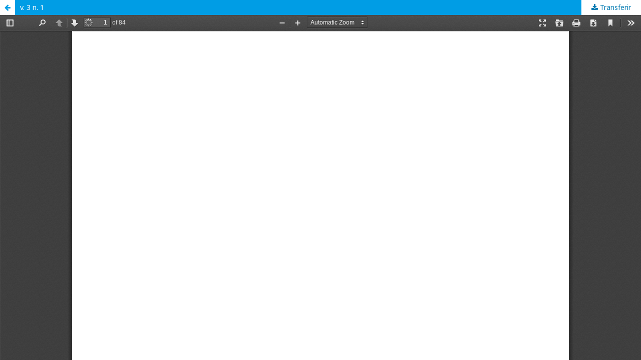

--- FILE ---
content_type: text/html; charset=utf-8
request_url: https://linguamatica.com/index.php/linguamatica/issue/view/6/V3N1
body_size: 1018
content:
<!DOCTYPE html>
<html lang="pt-PT" xml:lang="pt-PT">
<head>
	<meta http-equiv="Content-Type" content="text/html; charset=utf-8" />
	<meta name="viewport" content="width=device-width, initial-scale=1.0">
	<title>Visualização de v. 3 n. 1</title>

	
<meta name="generator" content="Sistema Electrónico de Edição de Revistas 3.1.2.4">
<script src="//ajax.googleapis.com/ajax/libs/jquery/1.11.0/jquery.js" type="text/javascript"></script>
<script>
$(function(){
    $(".obj_galley_link.pdf").html("PDF");
  /*  $(".cover img").each(  function() {
        var image_url = $(this).attr('src');
        image_url = image_url.replace(/es_ES/,"pt_PT");
       console.log("quero isto http://linguamatica.perl-hackers.net/public/journals/3/cover_issue_19_pt_PT.jpg");
        console.log(image_url);
        $(this).attr('src', image_url);
    } );*/
});
</script>
	<link rel="stylesheet" href="https://linguamatica.com/index.php/linguamatica/$$$call$$$/page/page/css?name=stylesheet" type="text/css" /><link rel="stylesheet" href="//fonts.googleapis.com/css?family=Noto+Sans:400,400italic,700,700italic" type="text/css" /><link rel="stylesheet" href="https://cdnjs.cloudflare.com/ajax/libs/font-awesome/4.7.0/css/font-awesome.css?v=3.1.2.4" type="text/css" />
	<script src="//ajax.googleapis.com/ajax/libs/jquery/3.3.1/jquery.js?v=3.1.2.4" type="text/javascript"></script><script src="//ajax.googleapis.com/ajax/libs/jqueryui/1.12.0/jquery-ui.js?v=3.1.2.4" type="text/javascript"></script><script src="https://linguamatica.com/lib/pkp/js/lib/jquery/plugins/jquery.tag-it.js?v=3.1.2.4" type="text/javascript"></script><script src="https://linguamatica.com/plugins/themes/default/js/lib/popper/popper.js?v=3.1.2.4" type="text/javascript"></script><script src="https://linguamatica.com/plugins/themes/default/js/lib/bootstrap/util.js?v=3.1.2.4" type="text/javascript"></script><script src="https://linguamatica.com/plugins/themes/default/js/lib/bootstrap/dropdown.js?v=3.1.2.4" type="text/javascript"></script><script src="https://linguamatica.com/plugins/themes/default/js/main.js?v=3.1.2.4" type="text/javascript"></script>
</head>
<body class="pkp_page_issue pkp_op_view">

		<header class="header_view">

		<a href="https://linguamatica.com/index.php/linguamatica/issue/view/6" class="return">
			<span class="pkp_screen_reader">
									Voltar a Detalhes do Artigo
							</span>
		</a>

		<a href="https://linguamatica.com/index.php/linguamatica/issue/view/6" class="title">
			v. 3 n. 1
		</a>

		<a href="https://linguamatica.com/index.php/linguamatica/issue/download/6/V3N1" class="download" download>
			<span class="label">
				Transferir
			</span>
			<span class="pkp_screen_reader">
				Download PDF
			</span>
		</a>

	</header>

	<div id="pdfCanvasContainer" class="galley_view">
		<iframe src="https://linguamatica.com/plugins/generic/pdfJsViewer/pdf.js/web/viewer.html?file=https%3A%2F%2Flinguamatica.com%2Findex.php%2Flinguamatica%2Fissue%2Fdownload%2F6%2FV3N1" width="100%" height="100%" style="min-height: 500px;" allowfullscreen webkitallowfullscreen></iframe>
	</div>
	
</body>
</html>
